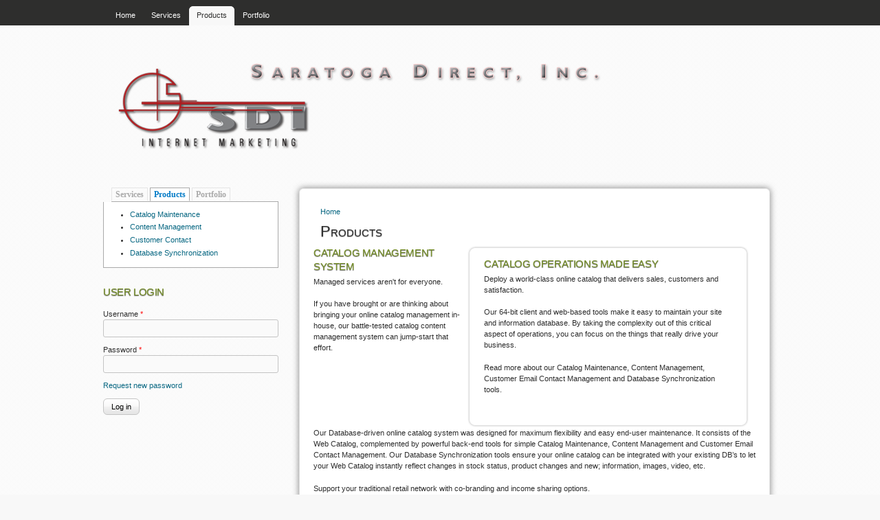

--- FILE ---
content_type: text/html; charset=utf-8
request_url: https://saratogadirect.com/products
body_size: 7318
content:
<!DOCTYPE html>
<!--[if lt IE 7]><html class="lt-ie9 lt-ie8 lt-ie7" lang="en" dir="ltr"><![endif]-->
<!--[if IE 7]><html class="lt-ie9 lt-ie8" lang="en" dir="ltr"><![endif]-->
<!--[if IE 8]><html class="lt-ie9" lang="en" dir="ltr"><![endif]-->
<!--[if gt IE 8]><!--><html lang="en" dir="ltr" prefix="content: http://purl.org/rss/1.0/modules/content/ dc: http://purl.org/dc/terms/ foaf: http://xmlns.com/foaf/0.1/ og: http://ogp.me/ns# rdfs: http://www.w3.org/2000/01/rdf-schema# sioc: http://rdfs.org/sioc/ns# sioct: http://rdfs.org/sioc/types# skos: http://www.w3.org/2004/02/skos/core# xsd: http://www.w3.org/2001/XMLSchema#"><!--<![endif]-->
<head>
<meta charset="utf-8" />
<meta name="Generator" content="Drupal 7 (http://drupal.org)" />
<link rel="canonical" href="/products" />
<link rel="shortlink" href="/node/16" />
<link rel="next" href="/products/catalog-maintenance" />
<script src="https://www.google.com/recaptcha/api.js?hl=en" async="async" defer="defer"></script>
<link rel="shortcut icon" href="https://saratogadirect.com/sites/default/files/favicon3_0.png" type="image/png" />
<title>Products | Saratoga Direct, Inc.</title>
<link type="text/css" rel="stylesheet" href="https://saratogadirect.com/sites/default/files/css/css_xE-rWrJf-fncB6ztZfd2huxqgxu4WO-qwma6Xer30m4.css" media="all" />
<link type="text/css" rel="stylesheet" href="https://saratogadirect.com/sites/default/files/css/css_cwwi9QkfbNjyvp2G1P39VUKnqsE2kKyAd1gDVcapw4k.css" media="all" />
<link type="text/css" rel="stylesheet" href="https://saratogadirect.com/sites/default/files/css/css_nEMi3w3suLlW-wU9asIzrsUfp78XseV427GhBCk0BQM.css" media="all" />
<link type="text/css" rel="stylesheet" href="https://saratogadirect.com/sites/default/files/css/css_rP5iJ-BWw4FVpOe_fVdjUyvLTPm1N_h8l6xOGKgf73Y.css" media="screen" />
<link type="text/css" rel="stylesheet" href="https://saratogadirect.com/sites/default/files/css/css_MzkCRsUYVic8qpdqenuVqMKD0Hp3kNI5VkntQ9uD7Y8.css" media="all" />
<link type="text/css" rel="stylesheet" href="https://saratogadirect.com/sites/default/files/css/css_5TxylIDFcnpmO5ucPRfXTdJiyW00MUBYhBuo7SANpds.css" media="print" />
<link type="text/css" rel="stylesheet" href="https://saratogadirect.com/sites/default/files/css/css_eSHY10p75OSvNLluzUfBA-YX-wcoIANCzfxtWNakLmo.css" media="screen" />
<link type="text/css" rel="stylesheet" href="https://saratogadirect.com/sites/default/files/css/css_8JLQ9rbaBK_FhzkQpAOoiQ6Z0UcoybdABXogGFavtjk.css" media="only screen" />
<link type="text/css" rel="stylesheet" href="https://saratogadirect.com/sites/default/files/css/css_YMsY9w6ENAj5mE9vqUVCLZe9zg50vNYed2akFXNfBJY.css" media="screen" />
<link type="text/css" rel="stylesheet" href="https://saratogadirect.com/sites/default/files/css/css_ZmKvVCqQ-UUpxKQLYZ2bpKaR8Hxx8G01fSCamDABSoU.css" media="only screen" />
<link type="text/css" rel="stylesheet" href="https://saratogadirect.com/sites/default/files/css/css_AbpHGcgLb-kRsJGnwFEktk7uzpZOCcBY74-YBdrKVGs.css" media="screen" />

<!--[if lt IE 8]>
<link type="text/css" rel="stylesheet" href="https://saratogadirect.com/sites/default/files/css/css_reur1-RX9x2uqDVEJYGn_wdONfl7b1-HQiSiY8o5w3U.css" media="screen" />
<![endif]-->

<!--[if lte IE 9]>
<link type="text/css" rel="stylesheet" href="https://saratogadirect.com/sites/default/files/css/css_4UL30AxgxPzN9PN_DL1WVyhBKji0rSdCVjw5buAtqXE.css" media="screen" />
<![endif]-->
<script type="text/javascript" src="https://saratogadirect.com/sites/default/files/js/js_YD9ro0PAqY25gGWrTki6TjRUG8TdokmmxjfqpNNfzVU.js"></script>
<script type="text/javascript" src="https://saratogadirect.com/sites/default/files/js/js_1kmqaL-ZHNpUzE1MbRYi4nlI_AXpH1XP9HPtnQDYngw.js"></script>
<script type="text/javascript" src="https://saratogadirect.com/sites/default/files/js/js_R9UbiVw2xuTUI0GZoaqMDOdX0lrZtgX-ono8RVOUEVc.js"></script>
<script type="text/javascript" src="https://saratogadirect.com/sites/default/files/js/js_z9_gognZWqVHCD_CMuF3UECJq49t7Kk9f6QH59l7v70.js"></script>
<script type="text/javascript" src="https://saratogadirect.com/sites/default/files/js/js_bOjt6zaGKW3Ql601Hup9iK7fIzn0qjAbJuy9e8DrGus.js"></script>
<script type="text/javascript">
<!--//--><![CDATA[//><!--
jQuery.extend(Drupal.settings, {"basePath":"\/","pathPrefix":"","setHasJsCookie":0,"ajaxPageState":{"theme":"corolla","theme_token":"WGst7Lz0sAge5Y4eAsgabIZpNbgwxB_NJV-gEcJE7pk","js":{"misc\/jquery.js":1,"misc\/jquery-extend-3.4.0.js":1,"misc\/jquery-html-prefilter-3.5.0-backport.js":1,"misc\/jquery.once.js":1,"misc\/drupal.js":1,"misc\/jquery.cookie.js":1,"misc\/jquery.form.js":1,"misc\/form-single-submit.js":1,"misc\/ajax.js":1,"sites\/all\/modules\/admin_menu\/admin_devel\/admin_devel.js":1,"misc\/progress.js":1,"profiles\/corporative_site\/modules\/contrib\/views_slideshow\/js\/views_slideshow.js":1,"profiles\/corporative_site\/modules\/contrib\/views\/js\/base.js":1,"profiles\/corporative_site\/modules\/contrib\/views\/js\/ajax_view.js":1,"profiles\/corporative_site\/modules\/contrib\/megamenu\/megamenu.js":1,"sites\/all\/modules\/captcha\/captcha.js":1,"sites\/all\/modules\/quicktabs\/js\/quicktabs.js":1,"sites\/all\/libraries\/superfish\/jquery.hoverIntent.minified.js":1,"sites\/all\/libraries\/superfish\/superfish.js":1,"sites\/all\/libraries\/superfish\/supersubs.js":1,"sites\/all\/modules\/superfish\/superfish.js":1,"sites\/all\/themes\/Version 2 Archive for AT and Corolla\/adaptivetheme\/adaptivetheme\/adaptivetheme\/adaptivetheme\/at_core\/scripts\/scalefix.js":1},"css":{"modules\/system\/system.base.css":1,"modules\/system\/system.menus.css":1,"modules\/system\/system.messages.css":1,"modules\/system\/system.theme.css":1,"modules\/book\/book.css":1,"profiles\/corporative_site\/modules\/contrib\/calendar\/css\/calendar_multiday.css":1,"modules\/comment\/comment.css":1,"modules\/field\/theme\/field.css":1,"modules\/node\/node.css":1,"modules\/search\/search.css":1,"modules\/user\/user.css":1,"profiles\/corporative_site\/modules\/contrib\/views\/css\/views.css":1,"profiles\/corporative_site\/modules\/contrib\/ckeditor\/ckeditor.css":1,"profiles\/corporative_site\/modules\/contrib\/ctools\/css\/ctools.css":1,"sites\/all\/modules\/panels\/css\/panels.css":1,"profiles\/corporative_site\/modules\/contrib\/views_slideshow\/views_slideshow.css":1,"public:\/\/ctools\/css\/4a1151955127fcbf185c57db56546d18.css":1,"profiles\/corporative_site\/modules\/contrib\/megamenu\/megamenu.css":1,"profiles\/corporative_site\/modules\/contrib\/megamenu\/megamenu-skins.css":1,"sites\/all\/modules\/quicktabs\/css\/quicktabs.css":1,"sites\/all\/modules\/quicktabs\/quicktabs_tabstyles\/tabstyles\/basic\/basic.css":1,"sites\/all\/libraries\/superfish\/css\/superfish.css":1,"sites\/all\/libraries\/superfish\/style\/default.css":1,"sites\/all\/themes\/Version 2 Archive for AT and Corolla\/adaptivetheme\/adaptivetheme\/adaptivetheme\/adaptivetheme\/at_core\/css\/at.settings.style.headings.css":1,"sites\/all\/themes\/Version 2 Archive for AT and Corolla\/adaptivetheme\/adaptivetheme\/adaptivetheme\/adaptivetheme\/at_core\/css\/at.settings.style.image.css":1,"sites\/all\/themes\/Version 2 Archive for AT and Corolla\/adaptivetheme\/adaptivetheme\/adaptivetheme\/adaptivetheme\/at_core\/css\/at.layout.css":1,"sites\/all\/themes\/Version 2 Archive for AT and Corolla\/corolla\/css\/html-elements.css":1,"sites\/all\/themes\/Version 2 Archive for AT and Corolla\/corolla\/css\/forms.css":1,"sites\/all\/themes\/Version 2 Archive for AT and Corolla\/corolla\/css\/tables.css":1,"sites\/all\/themes\/Version 2 Archive for AT and Corolla\/corolla\/css\/page.css":1,"sites\/all\/themes\/Version 2 Archive for AT and Corolla\/corolla\/css\/articles.css":1,"sites\/all\/themes\/Version 2 Archive for AT and Corolla\/corolla\/css\/comments.css":1,"sites\/all\/themes\/Version 2 Archive for AT and Corolla\/corolla\/css\/fields.css":1,"sites\/all\/themes\/Version 2 Archive for AT and Corolla\/corolla\/css\/blocks.css":1,"sites\/all\/themes\/Version 2 Archive for AT and Corolla\/corolla\/css\/navigation.css":1,"sites\/all\/themes\/Version 2 Archive for AT and Corolla\/corolla\/css\/fonts.css":1,"sites\/all\/themes\/Version 2 Archive for AT and Corolla\/corolla\/css\/corolla.settings.style.css":1,"sites\/all\/themes\/Version 2 Archive for AT and Corolla\/corolla\/color\/colors.css":1,"sites\/all\/themes\/Version 2 Archive for AT and Corolla\/corolla\/css\/print.css":1,"public:\/\/adaptivetheme\/corolla_files\/corolla.default.layout.css":1,"public:\/\/adaptivetheme\/corolla_files\/corolla.responsive.layout.css":1,"public:\/\/adaptivetheme\/corolla_files\/corolla.fonts.css":1,"public:\/\/adaptivetheme\/corolla_files\/corolla.responsive.styles.css":1,"public:\/\/adaptivetheme\/corolla_files\/corolla.custom.css":1,"public:\/\/adaptivetheme\/corolla_files\/corolla.lt-ie8.layout.css":1,"sites\/all\/themes\/Version 2 Archive for AT and Corolla\/corolla\/css\/ie-lte-9.css":1}},"views":{"ajax_path":"\/views\/ajax","ajaxViews":{"views_dom_id:7f92b9f69b4c2c76ad2bd32379ff4b6d":{"view_name":"page_builder","view_display_id":"panel_pane_1","view_args":"","view_path":"node\/16","view_base_path":"page","view_dom_id":"7f92b9f69b4c2c76ad2bd32379ff4b6d","pager_element":0}}},"urlIsAjaxTrusted":{"\/views\/ajax":true,"\/search\/node":true,"\/quicktabs\/ajax\/products_tabs\/0\/view\/page_builder\/menu_pane\/1\/node%252F16\/":true,"\/quicktabs\/ajax\/products_tabs\/1\/view\/page_builder\/panel_pane_1\/2\/node%252F16\/":true,"\/quicktabs\/ajax\/products_tabs\/2\/view\/page_builder\/panel_pane_2\/3\/node%252F16\/":true,"\/products?destination=node\/16":true},"better_exposed_filters":{"views":{"page_builder":{"displays":{"panel_pane_1":{"filters":[]}}}}},"megamenu":{"timeout":"500","sizewait":"250","hoverwait":"400"},"superfish":{"1":{"id":"1","sf":{"animation":{"opacity":"show"},"speed":"\u0027fast\u0027","autoArrows":false,"dropShadows":true,"disableHI":false},"plugins":{"supposition":false,"bgiframe":false,"supersubs":{"minWidth":"12","maxWidth":"27","extraWidth":1}}}},"ajax":{"quicktabs-tab-products_tabs-0":{"progress":{"message":"","type":"throbber"},"event":"click","url":"\/quicktabs\/ajax\/products_tabs\/0\/view\/page_builder\/menu_pane\/1\/node%252F16\/"},"quicktabs-tab-products_tabs-1":{"progress":{"message":"","type":"throbber"},"event":"click","url":"\/quicktabs\/ajax\/products_tabs\/1\/view\/page_builder\/panel_pane_1\/2\/node%252F16\/"},"quicktabs-tab-products_tabs-2":{"progress":{"message":"","type":"throbber"},"event":"click","url":"\/quicktabs\/ajax\/products_tabs\/2\/view\/page_builder\/panel_pane_2\/3\/node%252F16\/"}},"quicktabs":{"qt_products_tabs":{"name":"products_tabs","tabs":[{"vid":"page_builder","display":"menu_pane","args":"","view_path":"node%2F16","view_dom_id":1,"ajax_args":"","actual_args":[]},{"vid":"page_builder","display":"panel_pane_1","args":"","view_path":"node%2F16","view_dom_id":2,"ajax_args":"","actual_args":[]},{"vid":"page_builder","display":"panel_pane_2","args":"","view_path":"node%2F16","view_dom_id":3,"ajax_args":"","actual_args":[]}],"ajaxPageState":{"theme":"corolla","theme_token":"WGst7Lz0sAge5Y4eAsgabIZpNbgwxB_NJV-gEcJE7pk"}}},"adaptivetheme":{"corolla":{"layout_settings":{"bigscreen":"two-sidebars-left","tablet_landscape":"two-sidebars-right-stack","tablet_portrait":"one-col-vert","smalltouch_landscape":"one-col-vert","smalltouch_portrait":"one-col-stack"},"media_query_settings":{"bigscreen":"only screen and (min-width:1025px)","tablet_landscape":"only screen and (min-width:769px) and (max-width:1024px)","tablet_portrait":"only screen and (min-width:481px) and (max-width:768px)","smalltouch_landscape":"only screen and (min-width:321px) and (max-width:480px)","smalltouch_portrait":"only screen and (max-width:320px)"}}}});
//--><!]]>
</script>
<!--[if lt IE 9]>
<script src="https://saratogadirect.com/sites/all/themes/Version%202%20Archive%20for%20AT%20and%20Corolla/adaptivetheme/adaptivetheme/adaptivetheme/adaptivetheme/at_core/scripts/html5.js?sngudt"></script>
<script src="https://saratogadirect.com/sites/all/themes/Version%202%20Archive%20for%20AT%20and%20Corolla/adaptivetheme/adaptivetheme/adaptivetheme/adaptivetheme/at_core/scripts/respond.js?sngudt"></script>
<![endif]-->
</head>
<body class="html not-front not-logged-in one-sidebar sidebar-first page-node page-node- page-node-16 node-type-panel site-name-hidden atr-7.x-3.x atv-7.x-3.1 site-name-saratoga-direct-inc section-products color-scheme-default corolla bs-l bb-h mb-sa rc-6 rct-6">
  <div id="skip-link" class="nocontent">
    <a href="#main-content" class="element-invisible element-focusable">Skip to main content</a>
  </div>
    <div id="page-wrapper">
  <div id="page" class="page ssc-sc ssw-n ssa-l sss-d btc-n btw-n bta-l bts-d ntc-sc ntw-n nta-l nts-d ctc-n ctw-n cta-l cts-d ptc-sc ptw-n pta-l pts-d">

          <div id="menu-bar-wrapper">
        <div class="container clearfix">
          <div id="menu-bar" class="nav clearfix"><nav id="block-superfish-1" class="block block-superfish menu-wrapper menu-bar-wrapper clearfix odd first last block-count-1 block-region-menu-bar block-1" >  
      <h2 class="element-invisible block-title">Main menu</h2>
  
  <ul id="superfish-1" class="menu sf-menu sf-main-menu sf-horizontal sf-style-default sf-total-items-4 sf-parent-items-3 sf-single-items-1"><li id="menu-712-1" class="first odd sf-item-1 sf-depth-1 sf-no-children"><a href="/home" title="" class="sf-depth-1">Home</a></li><li id="menu-811-1" class="middle even sf-item-2 sf-depth-1 sf-total-children-10 sf-parent-children-0 sf-single-children-10 menuparent"><a href="/services/services-0" class="sf-depth-1 menuparent">Services</a><ul><li id="menu-812-1" class="first odd sf-item-1 sf-depth-2 sf-no-children"><a href="/services/design" class="sf-depth-2">Online Catalog Design</a></li><li id="menu-813-1" class="middle even sf-item-2 sf-depth-2 sf-no-children"><a href="/services/construction" class="sf-depth-2">Build the Store</a></li><li id="menu-814-1" class="middle odd sf-item-3 sf-depth-2 sf-no-children"><a href="/services/maintenance" class="sf-depth-2">Keep Your Catalog Up-to-date</a></li><li id="menu-815-1" class="middle even sf-item-4 sf-depth-2 sf-no-children"><a href="/services/complete-order-processing" class="sf-depth-2">Complete Order Processing</a></li><li id="menu-816-1" class="middle odd sf-item-5 sf-depth-2 sf-no-children"><a href="/services/billing" class="sf-depth-2">Billing &amp; Collection</a></li><li id="menu-817-1" class="middle even sf-item-6 sf-depth-2 sf-no-children"><a href="/services/order-fulfillment" class="sf-depth-2">Order Fulfillment</a></li><li id="menu-818-1" class="middle odd sf-item-7 sf-depth-2 sf-no-children"><a href="/services/reporting" class="sf-depth-2">Reporting</a></li><li id="menu-819-1" class="middle even sf-item-8 sf-depth-2 sf-no-children"><a href="/services/customer-service" class="sf-depth-2">Customer Service</a></li><li id="menu-820-1" class="middle odd sf-item-9 sf-depth-2 sf-no-children"><a href="/services/returns" class="sf-depth-2">Returns Processing</a></li><li id="menu-821-1" class="last even sf-item-10 sf-depth-2 sf-no-children"><a href="/services/channels" class="sf-depth-2">Manage Your Channels</a></li></ul></li><li id="menu-834-1" class="active-trail middle odd sf-item-3 sf-depth-1 sf-total-children-4 sf-parent-children-0 sf-single-children-4 menuparent"><a href="/products" class="sf-depth-1 menuparent active">Products</a><ul><li id="menu-835-1" class="first odd sf-item-1 sf-depth-2 sf-no-children"><a href="/products/catalog-maintenance" class="sf-depth-2">Catalog Maintenance</a></li><li id="menu-838-1" class="middle even sf-item-2 sf-depth-2 sf-no-children"><a href="/products/content-management" class="sf-depth-2">Content Management</a></li><li id="menu-840-1" class="middle odd sf-item-3 sf-depth-2 sf-no-children"><a href="/products/customer-email-contact-management" class="sf-depth-2">Customer Email Contact Management</a></li><li id="menu-842-1" class="last even sf-item-4 sf-depth-2 sf-no-children"><a href="/products/database-synchronization" class="sf-depth-2">Database Synchronization</a></li></ul></li><li id="menu-1019-1" class="last even sf-item-4 sf-depth-1 sf-total-children-7 sf-parent-children-0 sf-single-children-7 menuparent"><a href="/portfolio" title="Some of our exciting past and current projects." class="sf-depth-1 menuparent">Portfolio</a><ul><li id="menu-1021-1" class="first odd sf-item-1 sf-depth-2 sf-no-children"><a href="/portfolio/northeast-health" title="Northeast Health needed an extensive corporate site that would be easy for in-house personnel to manage and an online patient interface to streamline routine care issues." class="sf-depth-2">Northeast Health</a></li><li id="menu-1024-1" class="middle even sf-item-2 sf-depth-2 sf-no-children"><a href="/portfolio/land_rover" title="Land Rover needed a way to promote and present their Land Rover GEAR line of affinity products." class="sf-depth-2">Land Rover</a></li><li id="menu-1026-1" class="middle odd sf-item-3 sf-depth-2 sf-no-children"><a href="/portfolio/magsr" title="Mid-Atlantic German Shepherd Rescue needs to bring its operations up to date.  That&#039;s where SDI steps in." class="sf-depth-2">MAGSR</a></li><li id="menu-1127-1" class="middle even sf-item-4 sf-depth-2 sf-no-children"><a href="/portfolio/bmw" title="SDI provided BMW with Internet Markeing services from 1994 to 2013" class="sf-depth-2">BMW</a></li><li id="menu-1135-1" class="middle odd sf-item-5 sf-depth-2 sf-no-children"><a href="/portfolio/mini" class="sf-depth-2">MINI</a></li><li id="menu-1139-1" class="middle even sf-item-6 sf-depth-2 sf-no-children"><a href="/portfolio/voteanimals" class="sf-depth-2">VoteAnimals</a></li><li id="menu-1137-1" class="last odd sf-item-7 sf-depth-2 sf-no-children"><a href="/portfolio/bmw_motorrad" title="A centrally managed, locally operated store." class="sf-depth-2">BMW Motorrad</a></li></ul></li></ul>
  </nav></div>        </div>
      </div>
    
    <div id="header-wrapper">
      <div class="container clearfix">

        <header class="clearfix with-logo" role="banner">

                      <div id="branding" class="branding-elements clearfix">

                              <div id="logo">
                  <a href="/"><img class="site-logo" typeof="foaf:Image" src="https://saratogadirect.com/sites/default/files/header_1.png" alt="Saratoga Direct, Inc." /></a>                </div>
              
                              <div class="element-invisible h-group" id="name-and-slogan">

                                      <h1 class="element-invisible" id="site-name"><a href="/" title="Home page">Saratoga Direct, Inc.</a></h1>
                  
                  
                </div>
              
            </div>
          
          
        </header>

      </div>
    </div>

    
    
    
    <div id="content-wrapper">
      <div class="container">

        <div id="columns">
          <div class="columns-inner clearfix">

            <div id="content-column">
              <div class="content-inner">

                
                <section id="main-content" role="main">

                  
                  <div class="content-margin">
                    <div class="content-style">

                      
                      <div id="breadcrumb" class="clearfix"><nav class="breadcrumb-wrapper clearfix" role="navigation" aria-labelledby="breadcrumb-label"><h2 id="breadcrumb-label" class="element-invisible">You are here</h2><ol id="crumbs" class="clearfix"><li class="crumb crumb-first"><span typeof="v:Breadcrumb"><a rel="v:url"  property="v:title"  href="/">Home</a></span></li></ol></nav></div>
                      
                                              <header class="clearfix">
                          <h1 id="page-title">
                            Products                          </h1>
                        </header>
                      
                      
                      
                      <div id="content">
                        <div class="region region-content"><div id="block-system-main" class="block block-system no-title odd first last block-count-2 block-region-content block-main" >  
  
  <article id="node-16" class="node node-panel node-promoted article odd node-full 1 ia-r clearfix" about="/products" typeof="sioc:Item foaf:Document" role="article">
  <div class="node-inner">

    
              <header class="node-header">

        
        
      </header>
        <span property="dc:title" content="Products" class="rdf-meta element-hidden"></span><span property="sioc:num_replies" content="0" datatype="xsd:integer" class="rdf-meta element-hidden"></span>
    <div class="node-content">
        <div class="two-33-66 at-panel panel-display clearfix" >
    <div class="region region-two-33-66-first">
    <div class="region-inner clearfix">
      <section class="panel-pane pane-custom pane-2 block">
  <div class="block-inner clearfix">
    
              <h2 class="pane-title block-title">Catalog Management System</h2>
        
    
    <div class="block-content">
      <p>Managed services aren't for everyone.</p>
<p>If you have brought or are thinking about bringing your online catalog management in-house, our battle-tested catalog content management system can jump-start that effort.</p>
    </div>

    
    
  </div>
</section>
    </div>
  </div>
  <div class="region region-two-33-66-second">
    <div class="region-inner clearfix">
      <div class="rounded-corner">
  <div class="wrap-corner">
    <div class="t-edge"><div class="l"></div><div class="r"></div></div>
    <div class="l-edge">
      <div class="r-edge clearfix">
        <section class="panel-pane pane-custom pane-3 block">
  <div class="block-inner clearfix">
    
              <h2 class="pane-title block-title">Catalog Operations Made Easy</h2>
        
    
    <div class="block-content">
      <p>Deploy a world-class online catalog that delivers sales, customers and satisfaction.</p>
<p>Our 64-bit client and web-based tools make it easy to maintain your site and information database. By taking the complexity out of this critical aspect of operations, you can focus on the things that really drive your business.</p>
<p>Read more about our Catalog Maintenance, Content Management, Customer Email Contact Management and Database Synchronization tools.</p>
    </div>

    
    
  </div>
</section>
      </div>
    </div>
    <div class="b-edge"><div class="l"></div><div class="r"></div></div>
  </div>
</div>
    </div>
  </div>
      <div class="region region-two-33-66-bottom region-conditional-stack">
      <div class="region-inner clearfix">
        <div class="panel-pane pane-custom pane-1 no-title block">
  <div class="block-inner clearfix">
    
            
    
    <div class="block-content">
      <p>Our Database-driven online catalog system was designed for maximum flexibility and easy end-user maintenance. It consists of the Web Catalog, complemented by powerful back-end tools for simple Catalog Maintenance, Content Management and Customer Email Contact Management. Our Database Synchronization tools ensure your online catalog can be integrated with your existing DB’s to let your Web Catalog instantly reflect changes in stock status, product changes and new; information, images, video, etc.</p>
<p>Support your traditional retail network with co-branding and income sharing options.</p>
    </div>

    
    
  </div>
</div>
      </div>
    </div>
  </div>
  <footer id="book-navigation-16" class="book-navigation">

    <ul class="menu clearfix"><li class="first leaf menu-depth-2 menu-item-836"><a href="/products/catalog-maintenance">Catalog Maintenance</a></li><li class="leaf menu-depth-2 menu-item-837"><a href="/products/content-management">Content Management</a></li><li class="leaf menu-depth-2 menu-item-839"><a href="/products/customer-email-contact-management">Customer Email Contact Management</a></li><li class="last leaf menu-depth-2 menu-item-841"><a href="/products/database-synchronization">Database Synchronization</a></li></ul>
          <div class="page-links clearfix">

        
        
                  <a href="/products/catalog-maintenance" class="page-next" title="Go to next page">Catalog Maintenance ›</a>
        
      </div>
    
  </footer>
    </div>

    
    
  </div>
</article>

  </div></div>                      </div>

                      
                    </div>
                  </div>

                </section>

                
              </div>
            </div>

            <div class="region region-sidebar-first sidebar"><div class="region-inner clearfix"><div id="block-quicktabs-products-tabs" class="block block-quicktabs odd first block-count-3 block-region-sidebar-first block-products-tabs">
  <div class="block-inner clearfix">
    <div  id="quicktabs-products_tabs" class="quicktabs-wrapper quicktabs-style-basic"><div class="item-list item-list-q"><ul class="quicktabs-tabs quicktabs-style-basic"><li class="odd first"><a href="/products?qt-products_tabs=0#qt-products_tabs" id="quicktabs-tab-products_tabs-0" class="quicktabs-tab quicktabs-tab-view quicktabs-tab-view-page-builder-menu-pane active">Services</a></li><li class="active even"><a href="/products?qt-products_tabs=1#qt-products_tabs" id="quicktabs-tab-products_tabs-1" class="quicktabs-tab quicktabs-tab-view quicktabs-tab-view-page-builder-panel-pane-1 active">Products</a></li><li class="odd last"><a href="/products?qt-products_tabs=2#qt-products_tabs" id="quicktabs-tab-products_tabs-2" class="quicktabs-tab quicktabs-tab-view quicktabs-tab-view-page-builder-panel-pane-2 active">Portfolio</a></li></ul></div><div id="quicktabs-container-products_tabs" class="quicktabs_main quicktabs-style-basic"><div  id="quicktabs-tabpage-products_tabs-1" class="quicktabs-tabpage "><div class="view view-page-builder view-id-page_builder view-display-id-panel_pane_1 view-dom-id-7f92b9f69b4c2c76ad2bd32379ff4b6d">
        
  
  
      <div class="view-content">
      <div class="item-list">    <ul>          <li class="views-row views-row-1 views-row-odd views-row-first">  
  <div class="views-field views-field-field-new-subtitle">        <div class="field-content"><a href="/products/catalog-maintenance">Catalog Maintenance</a></div>  </div></li>
          <li class="views-row views-row-2 views-row-even">  
  <div class="views-field views-field-field-new-subtitle">        <div class="field-content"><a href="/products/content-management">Content Management</a></div>  </div></li>
          <li class="views-row views-row-3 views-row-odd">  
  <div class="views-field views-field-field-new-subtitle">        <div class="field-content"><a href="/products/customer-email-contact-management">Customer Contact</a></div>  </div></li>
          <li class="views-row views-row-4 views-row-even views-row-last">  
  <div class="views-field views-field-field-new-subtitle">        <div class="field-content"><a href="/products/database-synchronization">Database Synchronization</a></div>  </div></li>
      </ul></div>    </div>
  
  
  
  
  
  
</div></div></div></div>  </div>
</div>
<section id="block-user-login" class="block block-user even last block-count-4 block-region-sidebar-first block-login"  role="form"><div class="block-inner clearfix">  
      <h2 class="block-title">User login</h2>
  
  <div class="block-content content"><form action="/products?destination=node/16" method="post" id="user-login-form" accept-charset="UTF-8"><div><div class="form-item form-type-textfield form-item-name">
  <label for="edit-name">Username <span class="form-required" title="This field is required.">*</span></label>
 <input type="text" id="edit-name" name="name" value="" size="15" maxlength="60" class="form-text required" />
</div>
<div class="form-item form-type-password form-item-pass">
  <label for="edit-pass">Password <span class="form-required" title="This field is required.">*</span></label>
 <input type="password" id="edit-pass" name="pass" size="15" maxlength="128" class="form-text required" />
</div>
<div class="item-list"><ul><li class="odd first last"><a href="/user/password" title="Request new password via e-mail.">Request new password</a></li></ul></div><input type="hidden" name="form_build_id" value="form-Ug8DbcqAwXIteGhjMCBGoDMrdoKTVhQB7UyIIuEMeUg" />
<input type="hidden" name="form_id" value="user_login_block" />
<div class="form-actions form-wrapper" id="edit-actions"><input type="submit" id="edit-submit" name="op" value="Log in" class="form-submit" /></div></div></form></div>
  </div></section></div></div>            
          </div>
        </div>

      </div>
    </div>

    
    
          <div id="footer-wrapper">
        <div class="container clearfix">
          <footer class="clearfix" role="contentinfo">
            <div class="region region-footer"><div class="region-inner clearfix"><div id="block-block-1" class="block block-block no-title odd first last block-count-5 block-region-footer block-1" ><div class="block-inner clearfix">  
  
  <div class="block-content content"><table align="center" border="0" cellpadding="0" cellspacing="0" style="width: 100%;">
	<tbody>
		<tr>
			<td style="vertical-align: top;">
				<img alt="footer_logo.png" src="/sites/default/files/footer_logo.png" /></td>
			<td class="rteright">
				<span><strong>SDI</strong><br />
				PO Box 157<br />
				Edgewater,MD<br />
				21037<br />
				<br />
				<a href="mailto:info@saratogadirect.com">info@saratogadirect.com</a></span></td>
		</tr>
		<tr>
			<td class="rtecenter" colspan="2">
				Copyright © 2021 - Saratoga Direct, Inc.</td>
		</tr>
	</tbody>
</table>
<p> </p>
</div>
  </div></div></div></div>            <p class="attribute-creator"></p>
          </footer>
        </div>
      </div>
    
  </div>
</div>
  </body>
</html>
